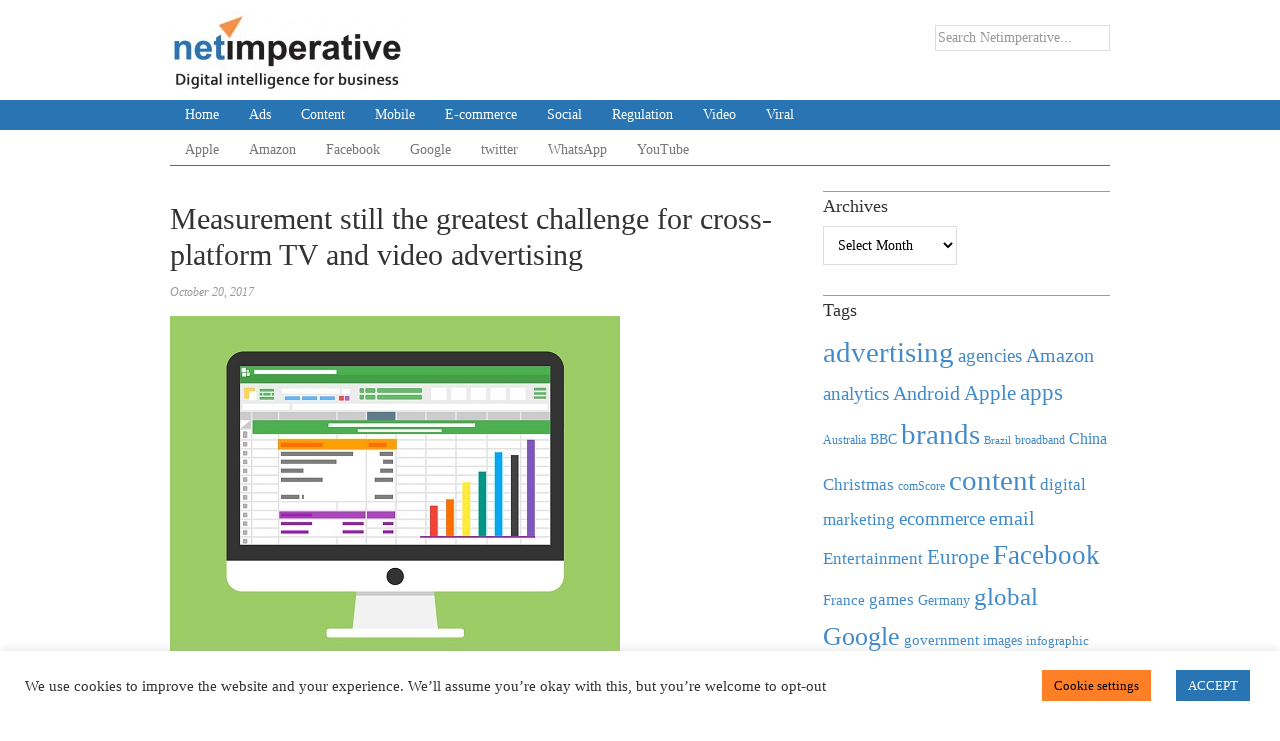

--- FILE ---
content_type: text/html; charset=UTF-8
request_url: https://www.netimperative.com/2017/10/20/measurement-still-greatest-challenge-cross-platform-tv-video-advertising/
body_size: 16298
content:
<!DOCTYPE html>
<html lang="en-US">
<head>
<meta charset="UTF-8">
<link rel="profile" href="https://gmpg.org/xfn/11">
<meta name='robots' content='index, follow, max-image-preview:large, max-snippet:-1, max-video-preview:-1'/>
<meta name="viewport" content="width=device-width"/>
<meta name="generator" content="WordPress 6.2.8"/>

	<!-- This site is optimized with the Yoast SEO Premium plugin v20.9 (Yoast SEO v20.9) - https://yoast.com/wordpress/plugins/seo/ -->
	<title>Measurement still the greatest challenge for cross-platform TV and video advertising - Netimperative</title>
	<link rel="canonical" href="https://www.netimperative.com/2017/10/20/measurement-still-greatest-challenge-cross-platform-tv-video-advertising/"/>
	<meta property="og:locale" content="en_US"/>
	<meta property="og:type" content="article"/>
	<meta property="og:title" content="Measurement still the greatest challenge for cross-platform TV and video advertising"/>
	<meta property="og:description" content="Measurement is still seen as the number one challenge for cross-platform campaigns, and that almost three-quarters of marketers and agencies (70%) believe there will eventually be three or four key third-party measurement providers in the industry, according to new research. The FreeWheel Council for Premium Video report, The State of Unified Video: Today and Tomorrow, ... [Read more...]"/>
	<meta property="og:url" content="https://www.netimperative.com/2017/10/20/measurement-still-greatest-challenge-cross-platform-tv-video-advertising/"/>
	<meta property="og:site_name" content="Netimperative"/>
	<meta property="article:published_time" content="2017-10-20T06:25:11+00:00"/>
	<meta property="og:image" content="https://www.netimperative.com/wp-content/uploads/2016/12/analytics-pic.jpg"/>
	<meta property="og:image:width" content="450"/>
	<meta property="og:image:height" content="343"/>
	<meta property="og:image:type" content="image/jpeg"/>
	<meta name="author" content="Robin Langford"/>
	<meta name="twitter:card" content="summary_large_image"/>
	<meta name="twitter:label1" content="Written by"/>
	<meta name="twitter:data1" content="Robin Langford"/>
	<meta name="twitter:label2" content="Est. reading time"/>
	<meta name="twitter:data2" content="2 minutes"/>
	<script type="application/ld+json" class="yoast-schema-graph">{"@context":"https://schema.org","@graph":[{"@type":"WebPage","@id":"https://www.netimperative.com/2017/10/20/measurement-still-greatest-challenge-cross-platform-tv-video-advertising/","url":"https://www.netimperative.com/2017/10/20/measurement-still-greatest-challenge-cross-platform-tv-video-advertising/","name":"Measurement still the greatest challenge for cross-platform TV and video advertising - Netimperative","isPartOf":{"@id":"https://www.netimperative.com/#website"},"primaryImageOfPage":{"@id":"https://www.netimperative.com/2017/10/20/measurement-still-greatest-challenge-cross-platform-tv-video-advertising/#primaryimage"},"image":{"@id":"https://www.netimperative.com/2017/10/20/measurement-still-greatest-challenge-cross-platform-tv-video-advertising/#primaryimage"},"thumbnailUrl":"https://www.netimperative.com/wp-content/uploads/2016/12/analytics-pic.jpg","datePublished":"2017-10-20T06:25:11+00:00","dateModified":"2017-10-20T06:25:11+00:00","author":{"@id":"https://www.netimperative.com/#/schema/person/6274e58b092415fb40c6de422257f1ed"},"breadcrumb":{"@id":"https://www.netimperative.com/2017/10/20/measurement-still-greatest-challenge-cross-platform-tv-video-advertising/#breadcrumb"},"inLanguage":"en-US","potentialAction":[{"@type":"ReadAction","target":["https://www.netimperative.com/2017/10/20/measurement-still-greatest-challenge-cross-platform-tv-video-advertising/"]}]},{"@type":"ImageObject","inLanguage":"en-US","@id":"https://www.netimperative.com/2017/10/20/measurement-still-greatest-challenge-cross-platform-tv-video-advertising/#primaryimage","url":"https://www.netimperative.com/wp-content/uploads/2016/12/analytics-pic.jpg","contentUrl":"https://www.netimperative.com/wp-content/uploads/2016/12/analytics-pic.jpg","width":450,"height":343},{"@type":"BreadcrumbList","@id":"https://www.netimperative.com/2017/10/20/measurement-still-greatest-challenge-cross-platform-tv-video-advertising/#breadcrumb","itemListElement":[{"@type":"ListItem","position":1,"name":"Home","item":"https://www.netimperative.com/"},{"@type":"ListItem","position":2,"name":"Measurement still the greatest challenge for cross-platform TV and video advertising"}]},{"@type":"WebSite","@id":"https://www.netimperative.com/#website","url":"https://www.netimperative.com/","name":"Netimperative","description":"","potentialAction":[{"@type":"SearchAction","target":{"@type":"EntryPoint","urlTemplate":"https://www.netimperative.com/?s={search_term_string}"},"query-input":"required name=search_term_string"}],"inLanguage":"en-US"},{"@type":"Person","@id":"https://www.netimperative.com/#/schema/person/6274e58b092415fb40c6de422257f1ed","name":"Robin Langford","image":{"@type":"ImageObject","inLanguage":"en-US","@id":"https://www.netimperative.com/#/schema/person/image/","url":"https://secure.gravatar.com/avatar/c5331590cfa1cc546a1fddb172918cf4?s=96&d=mm&r=g","contentUrl":"https://secure.gravatar.com/avatar/c5331590cfa1cc546a1fddb172918cf4?s=96&d=mm&r=g","caption":"Robin Langford"},"url":"https://www.netimperative.com/author/robin/"}]}</script>
	<!-- / Yoast SEO Premium plugin. -->


<link rel='dns-prefetch' href='//www.googletagmanager.com'/>
<link rel="alternate" type="application/rss+xml" title="Netimperative &raquo; Feed" href="https://www.netimperative.com/feed/"/>
<link rel="alternate" type="application/rss+xml" title="Netimperative &raquo; Comments Feed" href="https://www.netimperative.com/comments/feed/"/>
<link rel="pingback" href="https://www.netimperative.com/xmlrpc.php"/>
<script type="text/javascript">window._wpemojiSettings={"baseUrl":"https:\/\/s.w.org\/images\/core\/emoji\/14.0.0\/72x72\/","ext":".png","svgUrl":"https:\/\/s.w.org\/images\/core\/emoji\/14.0.0\/svg\/","svgExt":".svg","source":{"concatemoji":"https:\/\/www.netimperative.com\/wp-includes\/js\/wp-emoji-release.min.js?ver=6.2.8"}};!function(e,a,t){var n,r,o,i=a.createElement("canvas"),p=i.getContext&&i.getContext("2d");function s(e,t){p.clearRect(0,0,i.width,i.height),p.fillText(e,0,0);e=i.toDataURL();return p.clearRect(0,0,i.width,i.height),p.fillText(t,0,0),e===i.toDataURL()}function c(e){var t=a.createElement("script");t.src=e,t.defer=t.type="text/javascript",a.getElementsByTagName("head")[0].appendChild(t)}for(o=Array("flag","emoji"),t.supports={everything:!0,everythingExceptFlag:!0},r=0;r<o.length;r++)t.supports[o[r]]=function(e){if(p&&p.fillText)switch(p.textBaseline="top",p.font="600 32px Arial",e){case"flag":return s("\ud83c\udff3\ufe0f\u200d\u26a7\ufe0f","\ud83c\udff3\ufe0f\u200b\u26a7\ufe0f")?!1:!s("\ud83c\uddfa\ud83c\uddf3","\ud83c\uddfa\u200b\ud83c\uddf3")&&!s("\ud83c\udff4\udb40\udc67\udb40\udc62\udb40\udc65\udb40\udc6e\udb40\udc67\udb40\udc7f","\ud83c\udff4\u200b\udb40\udc67\u200b\udb40\udc62\u200b\udb40\udc65\u200b\udb40\udc6e\u200b\udb40\udc67\u200b\udb40\udc7f");case"emoji":return!s("\ud83e\udef1\ud83c\udffb\u200d\ud83e\udef2\ud83c\udfff","\ud83e\udef1\ud83c\udffb\u200b\ud83e\udef2\ud83c\udfff")}return!1}(o[r]),t.supports.everything=t.supports.everything&&t.supports[o[r]],"flag"!==o[r]&&(t.supports.everythingExceptFlag=t.supports.everythingExceptFlag&&t.supports[o[r]]);t.supports.everythingExceptFlag=t.supports.everythingExceptFlag&&!t.supports.flag,t.DOMReady=!1,t.readyCallback=function(){t.DOMReady=!0},t.supports.everything||(n=function(){t.readyCallback()},a.addEventListener?(a.addEventListener("DOMContentLoaded",n,!1),e.addEventListener("load",n,!1)):(e.attachEvent("onload",n),a.attachEvent("onreadystatechange",function(){"complete"===a.readyState&&t.readyCallback()})),(e=t.source||{}).concatemoji?c(e.concatemoji):e.wpemoji&&e.twemoji&&(c(e.twemoji),c(e.wpemoji)))}(window,document,window._wpemojiSettings);</script>
<style type="text/css">img.wp-smiley,img.emoji{display:inline!important;border:none!important;box-shadow:none!important;height:1em!important;width:1em!important;margin:0 .07em!important;vertical-align:-.1em!important;background:none!important;padding:0!important}</style>
	<link rel='stylesheet' id='magazine-bootstrap-css' href='https://www.netimperative.com/wp-content/themes/magazine/css/bootstrap.css?ver=6.2.8' type='text/css' media='all'/>
<link rel='stylesheet' id='wp-block-library-css' href='https://www.netimperative.com/wp-includes/css/dist/block-library/style.min.css?ver=6.2.8' type='text/css' media='all'/>
<link rel='stylesheet' id='classic-theme-styles-css' href='https://www.netimperative.com/wp-includes/css/classic-themes.min.css?ver=6.2.8' type='text/css' media='all'/>
<style id='global-styles-inline-css' type='text/css'>body{--wp--preset--color--black:#000;--wp--preset--color--cyan-bluish-gray:#abb8c3;--wp--preset--color--white:#fff;--wp--preset--color--pale-pink:#f78da7;--wp--preset--color--vivid-red:#cf2e2e;--wp--preset--color--luminous-vivid-orange:#ff6900;--wp--preset--color--luminous-vivid-amber:#fcb900;--wp--preset--color--light-green-cyan:#7bdcb5;--wp--preset--color--vivid-green-cyan:#00d084;--wp--preset--color--pale-cyan-blue:#8ed1fc;--wp--preset--color--vivid-cyan-blue:#0693e3;--wp--preset--color--vivid-purple:#9b51e0;--wp--preset--gradient--vivid-cyan-blue-to-vivid-purple:linear-gradient(135deg,rgba(6,147,227,1) 0%,#9b51e0 100%);--wp--preset--gradient--light-green-cyan-to-vivid-green-cyan:linear-gradient(135deg,#7adcb4 0%,#00d082 100%);--wp--preset--gradient--luminous-vivid-amber-to-luminous-vivid-orange:linear-gradient(135deg,rgba(252,185,0,1) 0%,rgba(255,105,0,1) 100%);--wp--preset--gradient--luminous-vivid-orange-to-vivid-red:linear-gradient(135deg,rgba(255,105,0,1) 0%,#cf2e2e 100%);--wp--preset--gradient--very-light-gray-to-cyan-bluish-gray:linear-gradient(135deg,#eee 0%,#a9b8c3 100%);--wp--preset--gradient--cool-to-warm-spectrum:linear-gradient(135deg,#4aeadc 0%,#9778d1 20%,#cf2aba 40%,#ee2c82 60%,#fb6962 80%,#fef84c 100%);--wp--preset--gradient--blush-light-purple:linear-gradient(135deg,#ffceec 0%,#9896f0 100%);--wp--preset--gradient--blush-bordeaux:linear-gradient(135deg,#fecda5 0%,#fe2d2d 50%,#6b003e 100%);--wp--preset--gradient--luminous-dusk:linear-gradient(135deg,#ffcb70 0%,#c751c0 50%,#4158d0 100%);--wp--preset--gradient--pale-ocean:linear-gradient(135deg,#fff5cb 0%,#b6e3d4 50%,#33a7b5 100%);--wp--preset--gradient--electric-grass:linear-gradient(135deg,#caf880 0%,#71ce7e 100%);--wp--preset--gradient--midnight:linear-gradient(135deg,#020381 0%,#2874fc 100%);--wp--preset--duotone--dark-grayscale:url(#wp-duotone-dark-grayscale);--wp--preset--duotone--grayscale:url(#wp-duotone-grayscale);--wp--preset--duotone--purple-yellow:url(#wp-duotone-purple-yellow);--wp--preset--duotone--blue-red:url(#wp-duotone-blue-red);--wp--preset--duotone--midnight:url(#wp-duotone-midnight);--wp--preset--duotone--magenta-yellow:url(#wp-duotone-magenta-yellow);--wp--preset--duotone--purple-green:url(#wp-duotone-purple-green);--wp--preset--duotone--blue-orange:url(#wp-duotone-blue-orange);--wp--preset--font-size--small:13px;--wp--preset--font-size--medium:20px;--wp--preset--font-size--large:36px;--wp--preset--font-size--x-large:42px;--wp--preset--spacing--20:.44rem;--wp--preset--spacing--30:.67rem;--wp--preset--spacing--40:1rem;--wp--preset--spacing--50:1.5rem;--wp--preset--spacing--60:2.25rem;--wp--preset--spacing--70:3.38rem;--wp--preset--spacing--80:5.06rem;--wp--preset--shadow--natural:6px 6px 9px rgba(0,0,0,.2);--wp--preset--shadow--deep:12px 12px 50px rgba(0,0,0,.4);--wp--preset--shadow--sharp:6px 6px 0 rgba(0,0,0,.2);--wp--preset--shadow--outlined:6px 6px 0 -3px rgba(255,255,255,1) , 6px 6px rgba(0,0,0,1);--wp--preset--shadow--crisp:6px 6px 0 rgba(0,0,0,1)}:where(.is-layout-flex){gap:.5em}body .is-layout-flow>.alignleft{float:left;margin-inline-start:0;margin-inline-end:2em}body .is-layout-flow>.alignright{float:right;margin-inline-start:2em;margin-inline-end:0}body .is-layout-flow>.aligncenter{margin-left:auto!important;margin-right:auto!important}body .is-layout-constrained>.alignleft{float:left;margin-inline-start:0;margin-inline-end:2em}body .is-layout-constrained>.alignright{float:right;margin-inline-start:2em;margin-inline-end:0}body .is-layout-constrained>.aligncenter{margin-left:auto!important;margin-right:auto!important}body .is-layout-constrained > :where(:not(.alignleft):not(.alignright):not(.alignfull)){max-width:var(--wp--style--global--content-size);margin-left:auto!important;margin-right:auto!important}body .is-layout-constrained>.alignwide{max-width:var(--wp--style--global--wide-size)}body .is-layout-flex{display:flex}body .is-layout-flex{flex-wrap:wrap;align-items:center}body .is-layout-flex>*{margin:0}:where(.wp-block-columns.is-layout-flex){gap:2em}.has-black-color{color:var(--wp--preset--color--black)!important}.has-cyan-bluish-gray-color{color:var(--wp--preset--color--cyan-bluish-gray)!important}.has-white-color{color:var(--wp--preset--color--white)!important}.has-pale-pink-color{color:var(--wp--preset--color--pale-pink)!important}.has-vivid-red-color{color:var(--wp--preset--color--vivid-red)!important}.has-luminous-vivid-orange-color{color:var(--wp--preset--color--luminous-vivid-orange)!important}.has-luminous-vivid-amber-color{color:var(--wp--preset--color--luminous-vivid-amber)!important}.has-light-green-cyan-color{color:var(--wp--preset--color--light-green-cyan)!important}.has-vivid-green-cyan-color{color:var(--wp--preset--color--vivid-green-cyan)!important}.has-pale-cyan-blue-color{color:var(--wp--preset--color--pale-cyan-blue)!important}.has-vivid-cyan-blue-color{color:var(--wp--preset--color--vivid-cyan-blue)!important}.has-vivid-purple-color{color:var(--wp--preset--color--vivid-purple)!important}.has-black-background-color{background-color:var(--wp--preset--color--black)!important}.has-cyan-bluish-gray-background-color{background-color:var(--wp--preset--color--cyan-bluish-gray)!important}.has-white-background-color{background-color:var(--wp--preset--color--white)!important}.has-pale-pink-background-color{background-color:var(--wp--preset--color--pale-pink)!important}.has-vivid-red-background-color{background-color:var(--wp--preset--color--vivid-red)!important}.has-luminous-vivid-orange-background-color{background-color:var(--wp--preset--color--luminous-vivid-orange)!important}.has-luminous-vivid-amber-background-color{background-color:var(--wp--preset--color--luminous-vivid-amber)!important}.has-light-green-cyan-background-color{background-color:var(--wp--preset--color--light-green-cyan)!important}.has-vivid-green-cyan-background-color{background-color:var(--wp--preset--color--vivid-green-cyan)!important}.has-pale-cyan-blue-background-color{background-color:var(--wp--preset--color--pale-cyan-blue)!important}.has-vivid-cyan-blue-background-color{background-color:var(--wp--preset--color--vivid-cyan-blue)!important}.has-vivid-purple-background-color{background-color:var(--wp--preset--color--vivid-purple)!important}.has-black-border-color{border-color:var(--wp--preset--color--black)!important}.has-cyan-bluish-gray-border-color{border-color:var(--wp--preset--color--cyan-bluish-gray)!important}.has-white-border-color{border-color:var(--wp--preset--color--white)!important}.has-pale-pink-border-color{border-color:var(--wp--preset--color--pale-pink)!important}.has-vivid-red-border-color{border-color:var(--wp--preset--color--vivid-red)!important}.has-luminous-vivid-orange-border-color{border-color:var(--wp--preset--color--luminous-vivid-orange)!important}.has-luminous-vivid-amber-border-color{border-color:var(--wp--preset--color--luminous-vivid-amber)!important}.has-light-green-cyan-border-color{border-color:var(--wp--preset--color--light-green-cyan)!important}.has-vivid-green-cyan-border-color{border-color:var(--wp--preset--color--vivid-green-cyan)!important}.has-pale-cyan-blue-border-color{border-color:var(--wp--preset--color--pale-cyan-blue)!important}.has-vivid-cyan-blue-border-color{border-color:var(--wp--preset--color--vivid-cyan-blue)!important}.has-vivid-purple-border-color{border-color:var(--wp--preset--color--vivid-purple)!important}.has-vivid-cyan-blue-to-vivid-purple-gradient-background{background:var(--wp--preset--gradient--vivid-cyan-blue-to-vivid-purple)!important}.has-light-green-cyan-to-vivid-green-cyan-gradient-background{background:var(--wp--preset--gradient--light-green-cyan-to-vivid-green-cyan)!important}.has-luminous-vivid-amber-to-luminous-vivid-orange-gradient-background{background:var(--wp--preset--gradient--luminous-vivid-amber-to-luminous-vivid-orange)!important}.has-luminous-vivid-orange-to-vivid-red-gradient-background{background:var(--wp--preset--gradient--luminous-vivid-orange-to-vivid-red)!important}.has-very-light-gray-to-cyan-bluish-gray-gradient-background{background:var(--wp--preset--gradient--very-light-gray-to-cyan-bluish-gray)!important}.has-cool-to-warm-spectrum-gradient-background{background:var(--wp--preset--gradient--cool-to-warm-spectrum)!important}.has-blush-light-purple-gradient-background{background:var(--wp--preset--gradient--blush-light-purple)!important}.has-blush-bordeaux-gradient-background{background:var(--wp--preset--gradient--blush-bordeaux)!important}.has-luminous-dusk-gradient-background{background:var(--wp--preset--gradient--luminous-dusk)!important}.has-pale-ocean-gradient-background{background:var(--wp--preset--gradient--pale-ocean)!important}.has-electric-grass-gradient-background{background:var(--wp--preset--gradient--electric-grass)!important}.has-midnight-gradient-background{background:var(--wp--preset--gradient--midnight)!important}.has-small-font-size{font-size:var(--wp--preset--font-size--small)!important}.has-medium-font-size{font-size:var(--wp--preset--font-size--medium)!important}.has-large-font-size{font-size:var(--wp--preset--font-size--large)!important}.has-x-large-font-size{font-size:var(--wp--preset--font-size--x-large)!important}.wp-block-navigation a:where(:not(.wp-element-button)){color:inherit}:where(.wp-block-columns.is-layout-flex){gap:2em}.wp-block-pullquote{font-size:1.5em;line-height:1.6}</style>
<link rel='stylesheet' id='cookie-law-info-css' href='https://www.netimperative.com/wp-content/plugins/cookie-law-info/legacy/public/css/cookie-law-info-public.css?ver=3.0.9' type='text/css' media='all'/>
<link rel='stylesheet' id='cookie-law-info-gdpr-css' href='https://www.netimperative.com/wp-content/plugins/cookie-law-info/legacy/public/css/cookie-law-info-gdpr.css?ver=3.0.9' type='text/css' media='all'/>
<link rel='stylesheet' id='omega-style-css' href='https://www.netimperative.com/wp-content/themes/magazine/style.css?ver=6.2.8' type='text/css' media='all'/>
<script type='text/javascript' src='https://www.netimperative.com/wp-includes/js/jquery/jquery.min.js?ver=3.6.4' id='jquery-core-js'></script>
<script type='text/javascript' src='https://www.netimperative.com/wp-includes/js/jquery/jquery-migrate.min.js?ver=3.4.0' id='jquery-migrate-js'></script>
<script type='text/javascript' src='https://www.netimperative.com/wp-content/themes/magazine/js/bootstrap.js?ver=6.2.8' id='magazine-bootstrap-js'></script>
<script type='text/javascript' src='https://www.netimperative.com/wp-content/themes/magazine/js/init.js?ver=6.2.8' id='magazine-init-js'></script>
<script type='text/javascript' id='cookie-law-info-js-extra'>//<![CDATA[
var Cli_Data={"nn_cookie_ids":[],"cookielist":[],"non_necessary_cookies":[],"ccpaEnabled":"","ccpaRegionBased":"","ccpaBarEnabled":"","strictlyEnabled":["necessary","obligatoire"],"ccpaType":"gdpr","js_blocking":"1","custom_integration":"","triggerDomRefresh":"","secure_cookies":""};var cli_cookiebar_settings={"animate_speed_hide":"500","animate_speed_show":"500","background":"#FFF","border":"#b1a6a6c2","border_on":"","button_1_button_colour":"#2975b3","button_1_button_hover":"#215e8f","button_1_link_colour":"#fff","button_1_as_button":"1","button_1_new_win":"","button_2_button_colour":"#333","button_2_button_hover":"#292929","button_2_link_colour":"#444","button_2_as_button":"","button_2_hidebar":"","button_3_button_colour":"#3566bb","button_3_button_hover":"#2a5296","button_3_link_colour":"#fff","button_3_as_button":"1","button_3_new_win":"","button_4_button_colour":"#ff7f27","button_4_button_hover":"#cc661f","button_4_link_colour":"#000000","button_4_as_button":"1","button_7_button_colour":"#61a229","button_7_button_hover":"#4e8221","button_7_link_colour":"#fff","button_7_as_button":"1","button_7_new_win":"","font_family":"inherit","header_fix":"","notify_animate_hide":"1","notify_animate_show":"","notify_div_id":"#cookie-law-info-bar","notify_position_horizontal":"right","notify_position_vertical":"bottom","scroll_close":"1","scroll_close_reload":"","accept_close_reload":"","reject_close_reload":"","showagain_tab":"1","showagain_background":"#fff","showagain_border":"#000","showagain_div_id":"#cookie-law-info-again","showagain_x_position":"100px","text":"#333333","show_once_yn":"1","show_once":"10000","logging_on":"","as_popup":"","popup_overlay":"1","bar_heading_text":"","cookie_bar_as":"banner","popup_showagain_position":"bottom-right","widget_position":"left"};var log_object={"ajax_url":"https:\/\/www.netimperative.com\/wp-admin\/admin-ajax.php"};
//]]></script>
<script type='text/javascript' src='https://www.netimperative.com/wp-content/plugins/cookie-law-info/legacy/public/js/cookie-law-info-public.js?ver=3.0.9' id='cookie-law-info-js'></script>

<!-- Google Analytics snippet added by Site Kit -->
<script type='text/javascript' src='https://www.googletagmanager.com/gtag/js?id=UA-6534758-1' id='google_gtagjs-js' async></script>
<script type='text/javascript' id='google_gtagjs-js-after'>window.dataLayer=window.dataLayer||[];function gtag(){dataLayer.push(arguments);}gtag('set','linker',{"domains":["www.netimperative.com"]});gtag("js",new Date());gtag("set","developer_id.dZTNiMT",true);gtag("config","UA-6534758-1",{"anonymize_ip":true});gtag("config","G-1W8JXSLTKM");</script>

<!-- End Google Analytics snippet added by Site Kit -->
<link rel="https://api.w.org/" href="https://www.netimperative.com/wp-json/"/><link rel="alternate" type="application/json" href="https://www.netimperative.com/wp-json/wp/v2/posts/22860"/><link rel="EditURI" type="application/rsd+xml" title="RSD" href="https://www.netimperative.com/xmlrpc.php?rsd"/>
<link rel="wlwmanifest" type="application/wlwmanifest+xml" href="https://www.netimperative.com/wp-includes/wlwmanifest.xml"/>
<link rel='shortlink' href='https://www.netimperative.com/?p=22860'/>
<link rel="alternate" type="application/json+oembed" href="https://www.netimperative.com/wp-json/oembed/1.0/embed?url=https%3A%2F%2Fwww.netimperative.com%2F2017%2F10%2F20%2Fmeasurement-still-greatest-challenge-cross-platform-tv-video-advertising%2F"/>
<link rel="alternate" type="text/xml+oembed" href="https://www.netimperative.com/wp-json/oembed/1.0/embed?url=https%3A%2F%2Fwww.netimperative.com%2F2017%2F10%2F20%2Fmeasurement-still-greatest-challenge-cross-platform-tv-video-advertising%2F&#038;format=xml"/>
<meta name="generator" content="Site Kit by Google 1.102.0"/>	<!--[if lt IE 9]>
	<script src="https://www.netimperative.com/wp-content/themes/omega/js/html5.js" type="text/javascript"></script>
	<![endif]-->

<style type="text/css" id="custom-css">body {
padding-top:5px;
}
h1, h2, h3, h4, h5, h6,
input, select, textarea {
font-family:Georgia,"Times New Roman",Times,serif;
}

button,
input[type="button"],
input[type="reset"],
input[type="submit"] {
	background: #428BCA;
	padding: 5px 30px;
}

body {
font-family: Georgia,"Times New Roman",Times,serif;
}

.site-inner {	
	clear: both;
	padding-top: 10px;
}

.search-form input[type="search"] {
	height:26px !important;
	padding:2px;
}

.archive-title {
	color: #2975B3;
}

.entry-content {
	padding-top:20px;
}
.entry-content p:first-of-type{
	font-weight:bold;
}

.entry-content-home {
	word-wrap: break-word;
}


.home .entry-content-home img {
	margin-bottom: 10px;
}

.entry-content-home img.wp-post-image {
	margin-bottom: 15px;
}

.entry-content-home img.medium,
.entry-content-home img.thumbnail {
	float: left;
	margin: 3px 24px 24px 0px;
}

.entry-content-home .attachment a,
.entry-content-home .gallery a {
	border: none;
}

.entry-content-home .wp-caption p {
	margin-bottom: 0;
}
.entry-content h2 {
	font-size:1.6rem;
}

.navbar-default .navbar-nav>li>a:hover, .navbar-default .navbar-nav>li>a:focus {
    color: #ffffff;
    background-color: #ff7f27;
	border-color-bottom: #ff7f27;
}

.navbar-default .navbar-nav>.active>a, .navbar-default .navbar-nav>.active>a:hover, .navbar-default .navbar-nav>.active>a:focus {
    color: #ffffff;
    background-color: #ff7f27;
	border-color: #ff7f27;
}

.navbar-default .navbar-nav>.disabled>a, .navbar-default .navbar-nav>.disabled>a:hover, .navbar-default .navbar-nav>.disabled>a:focus {
    color: #cccccc;
    background-color: #ff7f27;
	border-color-bottom: #ff7f27;
}
.navbar-inverse .navbar-nav>.active>a, .navbar-inverse .navbar-nav>.active>a:hover, .navbar-inverse .navbar-nav>.active>a:focus {
    color: #ffffff;
    background-color: #ff7f27;
	border-color-bottom: #ff7f27;
}

widget-title {
	padding-top: 10px;
}
h4.widget-title {
	border-top: 1px solid #E5E5E5;
	font-size: 18px;
}
.footer-widgets li {
	display: inline;
	float:right;
	margin-bottom: 6px;
	padding: 0 10px;
	word-wrap: break-word;
}

.carousel-caption {
	background:rgba(25%, 55%, 79%, 0.5) url('images/trans.png') 0 0;
color: #ff7f27;
	text-shadow: none
}

.carousel-caption a {
	text-shadow: none;
	text-decoration: none;
}
.carousel-caption h4 {
	font-size:18px;
}

.carousel {
    position: relative;
}

.carousel-inner {
    position: relative;
    overflow: hidden;
    width: 100%;
}
.carousel-inner>.item {
    display: none;
    position: relative;
    -webkit-transition: 0.3s ease-in-out left;
    transition: 0.3s ease-in-out left;
}
.carousel-inner>.item>img, .carousel-inner>.item>a>img {
    display: block;
    max-width: 100%;
    height: auto;
    line-height: 1;
}

.carousel-inner>.active, .carousel-inner>.next, .carousel-inner>.prev {
    display: block;
}

.carousel-inner>.active {
    left: 0;
}

.carousel-inner>.next, .carousel-inner>.prev {
    position: absolute;
    top: 0;
    width: 100%;
}

.carousel-inner>.next {
    left: 100%;
}

.carousel-inner>.prev {
    left: -100%;
}

.carousel-inner>.next.left, .carousel-inner>.prev.right {
    left: 0;
}

.carousel-inner>.active.left {
    left: -100%;
}

.carousel-inner>.active.right {
    left: 100%;
}

.carousel-control {
    position: absolute;
    top: 0;
    left: 0;
    bottom: 0;
    width: 15%;
    opacity: 0.5;
    filter: alpha(opacity=50);
    font-size: 20px;
    color: #ffffff;
    text-align: center;
    text-shadow: 0 1px 2px rgba(0,  0,  0,  0.6);
}
.carousel-control.left {
    background-image: -webkit-gradient(linear,  0% top,  100% top,  from(rgba(0,  0,  0,  0.5)),  to(rgba(0,  0,  0,  0.0001)));
    background-image: -webkit-linear-gradient(left,  color-stop(rgba(0,  0,  0,  0.5) 0%),  color-stop(rgba(0,  0,  0,  0.0001) 100%));
    background-image: -moz-linear-gradient(left,  rgba(0,  0,  0,  0.5) 0%,  rgba(0,  0,  0,  0.0001) 100%);
    background-image: url('linear-gradient(to%20right,%20rgba(0,%200,%200,%200.5');
    background-repeat: repeat-x;
    filter: progid:DXImageTransform.Microsoft.gradient(startColorstr='#80000000',  endColorstr='#00000000',  GradientType=1)
}

.carousel-control.right {
    left: auto;
    right: 0;
    background-image: -webkit-gradient(linear,  0% top,  100% top,  from(rgba(0,  0,  0,  0.0001)),  to(rgba(0,  0,  0,  0.5)));
    background-image: -webkit-linear-gradient(left,  color-stop(rgba(0,  0,  0,  0.0001) 0%),  color-stop(rgba(0,  0,  0,  0.5) 100%));
    background-image: -moz-linear-gradient(left,  rgba(0,  0,  0,  0.0001) 0%,  rgba(0,  0,  0,  0.5) 100%);
    background-image: url('linear-gradient(to%20right,%20rgba(0,%200,%200,%200.0001');
    background-repeat: repeat-x;
    filter: progid:DXImageTransform.Microsoft.gradient(startColorstr='#00000000',  endColorstr='#80000000',  GradientType=1)
}

.carousel-control:hover, .carousel-control:focus {
    color: #ffffff;
    text-decoration: none;
    opacity: 0.9;
    filter: alpha(opacity=90);
}

.carousel-control .icon-prev, .carousel-control .icon-next, .carousel-control .glyphicon-chevron-left, .carousel-control .glyphicon-chevron-right {
    position: absolute;
    top: 50%;
    left: 50%;
    z-index: 5;
    display: inline-block;
}

.carousel-control .icon-prev, .carousel-control .icon-next {
    width: 30px;
    height: 30px;
    margin-top: -50px;
    margin-left: -10px;
    color:#428bca;
	font-family: sans-serif;
font-size:75px;
	
}

.carousel-control .icon-prev:before {
    content: '\2039';
}

.carousel-control .icon-next:before {
    content: '\203a';
}

.carousel-indicators {
    position: absolute;
    bottom: 10px;
    left: 50%;
    z-index: 15;
    width: 60%;
    margin-left: -30%;
    padding-left: 0;
    list-style: none;
    text-align: center;
}
.carousel-indicators li {
    display: inline-block;
    width: 10px;
    height: 10px;
    margin: 1px;
    text-indent: -999px;
    border: 1px solid #ffffff;
    border-radius: 10px;
    cursor: pointer;
}

.carousel-indicators .active {
    margin: 0;
    width: 12px;
    height: 12px;
    background-color: #ffffff;
}

.carousel-caption {
    position: absolute;
    left: 0;
    right: 0;
    bottom: 0px;
    z-index: 10;
    padding-top: 20px;
    padding-bottom: 20px;
    color: #ffffff;
    text-align: center;
    text-shadow: 0 1px 2px rgba(0,  0,  0,  0.6);
}
p.intro {
font-size:16px;
}

@media (max-width:767px){
	.navbar .navbar-brand {
	    display: none;
}
	li.menu-item {
	      padding-bottom: 10px;
	}

	.title-area {
		display: blocknavbar;
	}

	.navbar-collapse {
	    padding-left: 25px;
	}

	p.copyright,
	p.credit {
		float: none;
		text-align: center;
	}

	.mymasonry .grid {
		width: 100%;
		float: none;
	}
	.nav-secondary {
	display: none !important;
	}
	img.site-title {
	display:none;
	}
	}


.breadcrumb-trail {
		color: #999;
		font-size: 11px;
}
li.newsletter-signup {	
	display: inline-block;
	padding: 0 30px;
}

@media(min-width:991px) {.header-link ul, .header-link li {
	display: inline-block;
	padding: 0 5px;
	color: #bababa;
}
}
@media(max-width:990px) {.header-link ul, .header-link li {
	display: none;
	
}
}





@media screen and (min-width:768px) {
    .carousel-control .icon-prev, .carousel-control .icon-next {
    width: 30px;
    height: 30px;
    margin-top: -15px;
    margin-left: -15px;
    font-size: 60px;
	color: #ff7f27;
}
}
.site-header {
   padding-top: 0px; 
     margin-top: 0px;
}
.navbar-inverse {
    background-color: #2975B3;
    border:0px;
}
.navbar {
    position: relative;
    z-index: 1000;
    min-height: 20px;
    margin-bottom: 5px;    
}
.navbar-nav>li>a {
    padding-top: 0px;
    padding-bottom: 0px;
    line-height: .75;
}

.navbar-inverse .navbar-nav>li>a {
    color: #fff;
}
.nav>li>a {
    position: relative;
    display: block;
    padding: 10px 15px;
}
.navbar-inverse .navbar-nav>li>a:hover, .navbar-inverse .navbar-nav>li>a:focus {
    color: #fff;
    background-color: #ff7f27;
}
.navbar-default {
border-top:none;
border-bottom:solid #2975b3 1px;
}
h4.widget-title {
border-top:solid #ff7f27 1px;
padding-top:5px
}
.entry-footer .entry-meta {
border-top:none;
border-bottom:solid #ff7f27 1px;
}

.entry-content p:first-of-type {
    font-weight: normal;
}
.entry-content[itemprop="articleBody"] p:first-of-type {
    font-weight: bold;
}
p.credit {
display:none;
}
.footer-insert {
content:'© 1999 - 2020 Netimperative & Digital Strategy Consulting Limited';
}
/* To hide duplicated summary images on category pages*/
.entry-summary img {
display:none !important;
}</style>
<meta name="generator" content="Powered by WPBakery Page Builder - drag and drop page builder for WordPress."/>
<!--[if lte IE 9]><link rel="stylesheet" type="text/css" href="https://www.netimperative.com/wp-content/plugins/js_composer/assets/css/vc_lte_ie9.min.css" media="screen"><![endif]--><link rel="amphtml" href="https://www.netimperative.com/2017/10/20/measurement-still-greatest-challenge-cross-platform-tv-video-advertising/amp/"><link rel="icon" href="https://www.netimperative.com/wp-content/uploads/2017/11/test-favicon.png" sizes="32x32"/>
<link rel="icon" href="https://www.netimperative.com/wp-content/uploads/2017/11/test-favicon.png" sizes="192x192"/>
<link rel="apple-touch-icon" href="https://www.netimperative.com/wp-content/uploads/2017/11/test-favicon.png"/>
<meta name="msapplication-TileImage" content="https://www.netimperative.com/wp-content/uploads/2017/11/test-favicon.png"/>
<noscript><style type="text/css">.wpb_animate_when_almost_visible{opacity:1}</style></noscript></head>
<body data-rsssl=1 class="wordpress ltr child-theme y2026 m01 d20 h04 tuesday logged-out singular singular-post singular-post-22860 group-blog wpb-js-composer js-comp-ver-5.7 vc_responsive" dir="ltr" itemscope="itemscope" itemtype="http://schema.org/WebPage">
<div class="site-container">
	<header id="header" class="site-header" role="banner" itemscope="itemscope" itemtype="http://schema.org/WPHeader"><div class="container"><div class="row"><div class="title-area col-xs-12 col-md-4"><div itemscope itemtype="http://schema.org/Organization" class="site-title"><a itemprop="url" href="https://www.netimperative.com" title="Netimperative" rel="home"><img itemprop="logo" alt="Netimperative" src="https://www.netimperative.com/wp-content/uploads/2015/01/Netimperative-Logo-with_strapline-e1420727994770.jpg"/></a></div></div>	

	<aside class="col-xs-12 col-md-8 header-right widget-area sidebar">
		
		<section id="custom_html-2" class="widget_text widget widget-1 even widget-first widget_custom_html"><div class="widget_text widget-wrap"><div class="textwidget custom-html-widget"><div class="widget-wrap"><h5 class="widget-title"></h5><form role="search" method="get" class="search-form" action="https://www.netimperative.com/">
	
	<input type="search" class="search-field" placeholder="Search Netimperative..." value="" name="s" title="Search for:">
	
	<input type="submit" class="search-submit" value="Search">
</form>
</div></div></div></section>
  	</aside><!-- .sidebar -->


	</div><!-- .row --></div><!-- .container --></header><!-- .site-header --><nav class="navbar navbar-inverse" role="navigation">
  <div class="container">
    <!-- Brand and toggle get grouped for better mobile display KM PHP and button tags have been reversed to deliver improved layout in mobile format -->
    <div class="navbar-header"><a class="navbar-brand" href="https://www.netimperative.com" title="Netimperative"><span>Netimperative</span></a>      <button type="button" class="navbar-toggle" data-toggle="collapse" data-target=".navbar-ex1-collapse">
        <span class="sr-only">Toggle navigation</span>
        <span class="icon-bar"></span>
        <span class="icon-bar"></span>
        <span class="icon-bar"></span>
      </button>
      
									  
																																													 
		
    </div>

    <!-- Collect the nav links, forms, and other content for toggling -->
    <div class="collapse navbar-collapse navbar-ex1-collapse"><ul id="menu-ni-menu-2" class="nav navbar-nav"><li id="menu-item-31768" class="menu-item menu-item-type-custom menu-item-object-custom first menu-item-31768"><a title="Home" href="/">Home</a></li>
<li id="menu-item-31711" class="menu-item menu-item-type-taxonomy menu-item-object-category current-post-ancestor current-menu-parent current-post-parent menu-item-31711"><a title="Ads" href="https://www.netimperative.com/category/online-advertising/">Ads</a></li>
<li id="menu-item-31712" class="menu-item menu-item-type-taxonomy menu-item-object-category menu-item-31712"><a title="Content" href="https://www.netimperative.com/category/content-marketing/">Content</a></li>
<li id="menu-item-31713" class="menu-item menu-item-type-taxonomy menu-item-object-category menu-item-31713"><a title="Mobile" href="https://www.netimperative.com/category/mobile-marketing/">Mobile</a></li>
<li id="menu-item-31714" class="menu-item menu-item-type-taxonomy menu-item-object-category menu-item-31714"><a title="E-commerce" href="https://www.netimperative.com/category/e-commerce/">E-commerce</a></li>
<li id="menu-item-31715" class="menu-item menu-item-type-taxonomy menu-item-object-category menu-item-31715"><a title="Social" href="https://www.netimperative.com/category/social-media-marketing/">Social</a></li>
<li id="menu-item-31716" class="menu-item menu-item-type-taxonomy menu-item-object-category menu-item-31716"><a title="Regulation" href="https://www.netimperative.com/category/digital-marketing-regulation/">Regulation</a></li>
<li id="menu-item-31717" class="menu-item menu-item-type-taxonomy menu-item-object-category current-post-ancestor current-menu-parent current-post-parent menu-item-31717"><a title="Video" href="https://www.netimperative.com/category/online-video/">Video</a></li>
<li id="menu-item-31718" class="menu-item menu-item-type-taxonomy menu-item-object-category last menu-item-31718"><a title="Viral" href="https://www.netimperative.com/category/viral-marketing/">Viral</a></li>
</ul></div>  </div><!-- /.container -->
</nav>
	
<div class="container">
	<nav class="navbar navbar-default nav-secondary" role="navigation" itemscope="itemscope" itemtype="http://schema.org/SiteNavigationElement">
	
    <!-- Brand and toggle get grouped for better mobile display -->
    <div class="navbar-header">
      <button type="button" class="navbar-toggle" data-toggle="collapse" data-target=".menu-secondary">
        <span class="sr-only">Toggle navigation</span>
        <span class="icon-bar"></span>
        <span class="icon-bar"></span>
        <span class="icon-bar"></span>
      </button>
      <a class="navbar-brand" href="#">Menu</a>
    </div>

	<!-- Collect the nav links, forms, and other content for toggling -->
	<div class="collapse navbar-collapse menu-secondary"><ul id="menu-ni-secondary-menu" class="nav navbar-nav"><li id="menu-item-31719" class="menu-item menu-item-type-custom menu-item-object-custom first menu-item-31719"><a title="Apple" href="/tag/apple">Apple</a></li>
<li id="menu-item-31720" class="menu-item menu-item-type-custom menu-item-object-custom menu-item-31720"><a title="Amazon" href="/tag/amazon">Amazon</a></li>
<li id="menu-item-31721" class="menu-item menu-item-type-custom menu-item-object-custom menu-item-31721"><a title="Facebook" href="/tag/facebook">Facebook</a></li>
<li id="menu-item-31722" class="menu-item menu-item-type-custom menu-item-object-custom menu-item-31722"><a title="Google" href="/tag/google">Google</a></li>
<li id="menu-item-31723" class="menu-item menu-item-type-custom menu-item-object-custom menu-item-31723"><a title="twitter" href="/tag/twitter">twitter</a></li>
<li id="menu-item-31724" class="menu-item menu-item-type-custom menu-item-object-custom menu-item-31724"><a title="WhatsApp" href="/tag/whatsapp">WhatsApp</a></li>
<li id="menu-item-31725" class="menu-item menu-item-type-custom menu-item-object-custom last menu-item-31725"><a title="YouTube" href="/tag/youtube">YouTube</a></li>
</ul></div>  
	</nav><!-- .nav-secondary -->
</div><!-- /.container -->
	<div class="site-inner">
		<div class="container"><div class="row"><main class="content  col-xs-12 col-sm-8" id="content" role="main" itemprop="mainEntityOfPage" itemscope="itemscope" itemtype="http://schema.org/Blog">


 		<article id="post-22860" class="entry post publish author-robin post-22860 format-standard has-post-thumbnail category-online-advertising category-online-video post_tag-advertising post_tag-agencies post_tag-brands post_tag-media post_tag-technology" itemscope="itemscope" itemtype="http://schema.org/BlogPosting" itemprop="blogPost"><div class="entry-wrap">
			<header class="entry-header">	<h1 class="entry-title" itemprop="headline">Measurement still the greatest challenge for cross-platform TV and video advertising</h1>
<div class="entry-meta">
	<time class="entry-time" datetime="2017-10-20T07:25:11+00:00" itemprop="datePublished" title="Friday, October 20, 2017, 7:25 am">October 20, 2017</time>
	<!---<span class="entry-author" itemprop="author" itemscope="itemscope" itemtype="http://schema.org/Person">by <a href="https://www.netimperative.com/author/robin/" title="Posts by Robin Langford" rel="author" class="url fn n" itemprop="url"><span itemprop="name">Robin Langford</span></a></span>--->
		</div><!-- .entry-meta -->
<img width="450" height="343" src="https://www.netimperative.com/wp-content/uploads/2016/12/analytics-pic.jpg" class="attachment-full size-full wp-post-image" alt="" decoding="async" srcset="https://www.netimperative.com/wp-content/uploads/2016/12/analytics-pic.jpg 450w, https://www.netimperative.com/wp-content/uploads/2016/12/analytics-pic-300x229.jpg 300w" sizes="(max-width: 450px) 100vw, 450px" itemprop="image"/></header><!-- .entry-header -->		
	<div class="entry-content" itemprop="articleBody">
<p>Measurement is still seen as the number one challenge for cross-platform campaigns, and that almost three-quarters of marketers and agencies (70%) believe there will eventually be three or four key third-party measurement providers in the industry, according to new research.<span id="more-22860"></span></p>
<p>The <a href="http://freewheel.tv/fwcouncil/">FreeWheel Council for Premium Video</a> report, <em>The State of Unified Video: Today and Tomorrow,</em> calls for a new cross-platform measurement solution for the premium video industry.</p>
<p>The report – based on a research study with business intelligence specialists <a href="https://www.advertiserperceptions.com/">Advertiser Perceptions</a> – questioned brand marketers, creative agencies and media agencies and looked at how the unification of linear and digital TV has affected advertising transactions.</p>
<p>It revealed that measurement is still seen as the number one challenge for cross-platform campaigns, and that almost three-quarters of marketers and agencies (70%) believe there will eventually be three or four key third party measurement providers in the industry. Only a handful of those questioned (17%) could see the possibility of a single metric in the future.</p>
<p>Almost half of respondents were concerned about tracking and reporting complexities, while the difficulty in data integration was also a concern for a third of those surveyed. Issues with both agency (28%) and marketer (27%) organisation silos were also seen as challenges to unified video transactions.</p>
<p>The report also revealed how brands and agencies are leveraging alternative metrics, with audience targeting and ROI/attribution seen as the most valuable, and survey recipients revealed they expect an evolution of primary metrics towards those focused on actual behaviour and outcomes.</p>
<p><strong>Additional findings from the report included:</strong></p>
<ul>
<li>Demographic guarantees are favoured by almost 40% of cross-platform campaigns, with respondents citing better accountability and increased ad relevance as reasons why this remained an important currency</li>
<li>The brands and agencies questioned felt the barriers to more cross-platform video investment included constantly changing media landscapes (35%), inadequate technology (31%) and publishers’ walled gardens (25%)</li>
<li>While brand and sales lift were considered of primary importance when evaluating cross-platform campaigns in today’s market, respondents felt that these would be overtaken by audience profile and behaviour in five years time</li>
</ul>
<p>The full report can be downloaded here: <a href="http://freewheel.tv/fwcouncil/#freewheel-council-positions">http://freewheel.tv/fwcouncil/#freewheel-council-positions</a></p>
<p>&nbsp;</p>
<p><a href="http://freewheel.tv/">www.freewheel.tv</a></p>
	
	</div>
<footer class="entry-footer"><div class="entry-meta">
	<span class="entry-terms category" itemprop="articleSection"><a href="https://www.netimperative.com/category/online-advertising/" rel="tag">Ads</a>, <a href="https://www.netimperative.com/category/online-video/" rel="tag">Video</a></span>	<span class="entry-terms post_tag" itemprop="keywords"><a href="https://www.netimperative.com/tag/advertising/" rel="tag">advertising</a>, <a href="https://www.netimperative.com/tag/agencies/" rel="tag">agencies</a>, <a href="https://www.netimperative.com/tag/brands/" rel="tag">brands</a>, <a href="https://www.netimperative.com/tag/media/" rel="tag">media</a>, <a href="https://www.netimperative.com/tag/technology/" rel="tag">technology</a></span>		
</div></footer>		</div></article>				
	</main><!-- .content -->
			
	<aside id="sidebar" class="sidebar col-xs-12 col-sm-4" role="complementary" itemscope itemtype="http://schema.org/WPSideBar">	
				<section id="archives-2" class="widget widget-1 even widget-first widget_archive"><div class="widget-wrap"><h4 class="widget-title">Archives</h4>		<label class="screen-reader-text" for="archives-dropdown-2">Archives</label>
		<select id="archives-dropdown-2" name="archive-dropdown">
			
			<option value="">Select Month</option>
				<option value='https://www.netimperative.com/2022/02/'> February 2022 </option>
	<option value='https://www.netimperative.com/2021/10/'> October 2021 </option>
	<option value='https://www.netimperative.com/2021/08/'> August 2021 </option>
	<option value='https://www.netimperative.com/2021/07/'> July 2021 </option>
	<option value='https://www.netimperative.com/2021/06/'> June 2021 </option>
	<option value='https://www.netimperative.com/2021/05/'> May 2021 </option>
	<option value='https://www.netimperative.com/2021/04/'> April 2021 </option>
	<option value='https://www.netimperative.com/2021/03/'> March 2021 </option>
	<option value='https://www.netimperative.com/2021/02/'> February 2021 </option>
	<option value='https://www.netimperative.com/2021/01/'> January 2021 </option>
	<option value='https://www.netimperative.com/2020/12/'> December 2020 </option>
	<option value='https://www.netimperative.com/2020/11/'> November 2020 </option>
	<option value='https://www.netimperative.com/2020/10/'> October 2020 </option>
	<option value='https://www.netimperative.com/2020/09/'> September 2020 </option>
	<option value='https://www.netimperative.com/2020/08/'> August 2020 </option>
	<option value='https://www.netimperative.com/2020/07/'> July 2020 </option>
	<option value='https://www.netimperative.com/2020/06/'> June 2020 </option>
	<option value='https://www.netimperative.com/2020/05/'> May 2020 </option>
	<option value='https://www.netimperative.com/2020/04/'> April 2020 </option>
	<option value='https://www.netimperative.com/2020/03/'> March 2020 </option>
	<option value='https://www.netimperative.com/2020/02/'> February 2020 </option>
	<option value='https://www.netimperative.com/2020/01/'> January 2020 </option>
	<option value='https://www.netimperative.com/2019/12/'> December 2019 </option>
	<option value='https://www.netimperative.com/2019/11/'> November 2019 </option>
	<option value='https://www.netimperative.com/2019/10/'> October 2019 </option>
	<option value='https://www.netimperative.com/2019/09/'> September 2019 </option>
	<option value='https://www.netimperative.com/2019/08/'> August 2019 </option>
	<option value='https://www.netimperative.com/2019/07/'> July 2019 </option>
	<option value='https://www.netimperative.com/2019/06/'> June 2019 </option>
	<option value='https://www.netimperative.com/2019/05/'> May 2019 </option>
	<option value='https://www.netimperative.com/2019/04/'> April 2019 </option>
	<option value='https://www.netimperative.com/2019/03/'> March 2019 </option>
	<option value='https://www.netimperative.com/2019/02/'> February 2019 </option>
	<option value='https://www.netimperative.com/2019/01/'> January 2019 </option>
	<option value='https://www.netimperative.com/2018/12/'> December 2018 </option>
	<option value='https://www.netimperative.com/2018/11/'> November 2018 </option>
	<option value='https://www.netimperative.com/2018/10/'> October 2018 </option>
	<option value='https://www.netimperative.com/2018/09/'> September 2018 </option>
	<option value='https://www.netimperative.com/2018/08/'> August 2018 </option>
	<option value='https://www.netimperative.com/2018/07/'> July 2018 </option>
	<option value='https://www.netimperative.com/2018/06/'> June 2018 </option>
	<option value='https://www.netimperative.com/2018/05/'> May 2018 </option>
	<option value='https://www.netimperative.com/2018/04/'> April 2018 </option>
	<option value='https://www.netimperative.com/2018/03/'> March 2018 </option>
	<option value='https://www.netimperative.com/2018/02/'> February 2018 </option>
	<option value='https://www.netimperative.com/2018/01/'> January 2018 </option>
	<option value='https://www.netimperative.com/2017/12/'> December 2017 </option>
	<option value='https://www.netimperative.com/2017/11/'> November 2017 </option>
	<option value='https://www.netimperative.com/2017/10/'> October 2017 </option>
	<option value='https://www.netimperative.com/2017/09/'> September 2017 </option>
	<option value='https://www.netimperative.com/2017/08/'> August 2017 </option>
	<option value='https://www.netimperative.com/2017/07/'> July 2017 </option>
	<option value='https://www.netimperative.com/2017/06/'> June 2017 </option>
	<option value='https://www.netimperative.com/2017/05/'> May 2017 </option>
	<option value='https://www.netimperative.com/2017/04/'> April 2017 </option>
	<option value='https://www.netimperative.com/2017/03/'> March 2017 </option>
	<option value='https://www.netimperative.com/2017/02/'> February 2017 </option>
	<option value='https://www.netimperative.com/2017/01/'> January 2017 </option>
	<option value='https://www.netimperative.com/2016/12/'> December 2016 </option>
	<option value='https://www.netimperative.com/2016/11/'> November 2016 </option>
	<option value='https://www.netimperative.com/2016/10/'> October 2016 </option>
	<option value='https://www.netimperative.com/2016/09/'> September 2016 </option>
	<option value='https://www.netimperative.com/2016/08/'> August 2016 </option>
	<option value='https://www.netimperative.com/2016/07/'> July 2016 </option>
	<option value='https://www.netimperative.com/2016/06/'> June 2016 </option>
	<option value='https://www.netimperative.com/2016/05/'> May 2016 </option>
	<option value='https://www.netimperative.com/2016/04/'> April 2016 </option>
	<option value='https://www.netimperative.com/2016/03/'> March 2016 </option>
	<option value='https://www.netimperative.com/2016/02/'> February 2016 </option>
	<option value='https://www.netimperative.com/2016/01/'> January 2016 </option>
	<option value='https://www.netimperative.com/2015/12/'> December 2015 </option>
	<option value='https://www.netimperative.com/2015/11/'> November 2015 </option>
	<option value='https://www.netimperative.com/2015/10/'> October 2015 </option>
	<option value='https://www.netimperative.com/2015/09/'> September 2015 </option>
	<option value='https://www.netimperative.com/2015/08/'> August 2015 </option>
	<option value='https://www.netimperative.com/2015/07/'> July 2015 </option>
	<option value='https://www.netimperative.com/2015/06/'> June 2015 </option>
	<option value='https://www.netimperative.com/2015/05/'> May 2015 </option>
	<option value='https://www.netimperative.com/2015/04/'> April 2015 </option>
	<option value='https://www.netimperative.com/2015/03/'> March 2015 </option>
	<option value='https://www.netimperative.com/2015/02/'> February 2015 </option>
	<option value='https://www.netimperative.com/2015/01/'> January 2015 </option>
	<option value='https://www.netimperative.com/2014/12/'> December 2014 </option>
	<option value='https://www.netimperative.com/2014/11/'> November 2014 </option>
	<option value='https://www.netimperative.com/2014/10/'> October 2014 </option>
	<option value='https://www.netimperative.com/2014/09/'> September 2014 </option>
	<option value='https://www.netimperative.com/2014/08/'> August 2014 </option>
	<option value='https://www.netimperative.com/2014/07/'> July 2014 </option>
	<option value='https://www.netimperative.com/2014/06/'> June 2014 </option>
	<option value='https://www.netimperative.com/2014/05/'> May 2014 </option>
	<option value='https://www.netimperative.com/2014/04/'> April 2014 </option>
	<option value='https://www.netimperative.com/2014/03/'> March 2014 </option>
	<option value='https://www.netimperative.com/2014/02/'> February 2014 </option>
	<option value='https://www.netimperative.com/2014/01/'> January 2014 </option>
	<option value='https://www.netimperative.com/2013/06/'> June 2013 </option>
	<option value='https://www.netimperative.com/2013/05/'> May 2013 </option>
	<option value='https://www.netimperative.com/2013/04/'> April 2013 </option>
	<option value='https://www.netimperative.com/2013/03/'> March 2013 </option>
	<option value='https://www.netimperative.com/2013/02/'> February 2013 </option>
	<option value='https://www.netimperative.com/2013/01/'> January 2013 </option>
	<option value='https://www.netimperative.com/2012/12/'> December 2012 </option>
	<option value='https://www.netimperative.com/2012/11/'> November 2012 </option>
	<option value='https://www.netimperative.com/2012/10/'> October 2012 </option>
	<option value='https://www.netimperative.com/2012/09/'> September 2012 </option>
	<option value='https://www.netimperative.com/2012/08/'> August 2012 </option>
	<option value='https://www.netimperative.com/2012/07/'> July 2012 </option>
	<option value='https://www.netimperative.com/2012/06/'> June 2012 </option>
	<option value='https://www.netimperative.com/2012/05/'> May 2012 </option>
	<option value='https://www.netimperative.com/2012/04/'> April 2012 </option>
	<option value='https://www.netimperative.com/2012/03/'> March 2012 </option>
	<option value='https://www.netimperative.com/2012/02/'> February 2012 </option>
	<option value='https://www.netimperative.com/2012/01/'> January 2012 </option>
	<option value='https://www.netimperative.com/2011/12/'> December 2011 </option>
	<option value='https://www.netimperative.com/2011/11/'> November 2011 </option>
	<option value='https://www.netimperative.com/2011/10/'> October 2011 </option>
	<option value='https://www.netimperative.com/2011/09/'> September 2011 </option>
	<option value='https://www.netimperative.com/2011/08/'> August 2011 </option>
	<option value='https://www.netimperative.com/2011/07/'> July 2011 </option>
	<option value='https://www.netimperative.com/2011/06/'> June 2011 </option>
	<option value='https://www.netimperative.com/2011/05/'> May 2011 </option>
	<option value='https://www.netimperative.com/2011/04/'> April 2011 </option>
	<option value='https://www.netimperative.com/2011/03/'> March 2011 </option>
	<option value='https://www.netimperative.com/2011/02/'> February 2011 </option>
	<option value='https://www.netimperative.com/2011/01/'> January 2011 </option>
	<option value='https://www.netimperative.com/2010/12/'> December 2010 </option>
	<option value='https://www.netimperative.com/2010/11/'> November 2010 </option>
	<option value='https://www.netimperative.com/2010/10/'> October 2010 </option>
	<option value='https://www.netimperative.com/2010/09/'> September 2010 </option>
	<option value='https://www.netimperative.com/2010/08/'> August 2010 </option>
	<option value='https://www.netimperative.com/2010/01/'> January 2010 </option>
	<option value='https://www.netimperative.com/1999/12/'> December 1999 </option>
	<option value='https://www.netimperative.com/1999/10/'> October 1999 </option>

		</select>

<script type="text/javascript">//<![CDATA[
(function(){var dropdown=document.getElementById("archives-dropdown-2");function onSelectChange(){if(dropdown.options[dropdown.selectedIndex].value!==''){document.location.href=this.options[this.selectedIndex].value;}}dropdown.onchange=onSelectChange;})();
//]]></script>
			</div></section><section id="tag_cloud-4" class="widget widget-2 odd widget_tag_cloud"><div class="widget-wrap"><h4 class="widget-title">Tags</h4><div class="tagcloud"><a href="https://www.netimperative.com/tag/advertising/" class="tag-cloud-link tag-link-14 tag-link-position-1" style="font-size: 21.504424778761pt;" aria-label="advertising (3,618 items)">advertising</a>
<a href="https://www.netimperative.com/tag/agencies/" class="tag-cloud-link tag-link-15 tag-link-position-2" style="font-size: 14.194690265487pt;" aria-label="agencies (931 items)">agencies</a>
<a href="https://www.netimperative.com/tag/amazon/" class="tag-cloud-link tag-link-16 tag-link-position-3" style="font-size: 15.185840707965pt;" aria-label="Amazon (1,118 items)">Amazon</a>
<a href="https://www.netimperative.com/tag/analytics/" class="tag-cloud-link tag-link-17 tag-link-position-4" style="font-size: 14.070796460177pt;" aria-label="analytics (912 items)">analytics</a>
<a href="https://www.netimperative.com/tag/android/" class="tag-cloud-link tag-link-18 tag-link-position-5" style="font-size: 14.690265486726pt;" aria-label="Android (1,026 items)">Android</a>
<a href="https://www.netimperative.com/tag/apple/" class="tag-cloud-link tag-link-20 tag-link-position-6" style="font-size: 15.805309734513pt;" aria-label="Apple (1,254 items)">Apple</a>
<a href="https://www.netimperative.com/tag/apps/" class="tag-cloud-link tag-link-21 tag-link-position-7" style="font-size: 17.16814159292pt;" aria-label="apps (1,620 items)">apps</a>
<a href="https://www.netimperative.com/tag/australia/" class="tag-cloud-link tag-link-23 tag-link-position-8" style="font-size: 9.2389380530973pt;" aria-label="Australia (371 items)">Australia</a>
<a href="https://www.netimperative.com/tag/bbc/" class="tag-cloud-link tag-link-24 tag-link-position-9" style="font-size: 10.601769911504pt;" aria-label="BBC (478 items)">BBC</a>
<a href="https://www.netimperative.com/tag/brands/" class="tag-cloud-link tag-link-27 tag-link-position-10" style="font-size: 22pt;" aria-label="brands (3,955 items)">brands</a>
<a href="https://www.netimperative.com/tag/brazil/" class="tag-cloud-link tag-link-28 tag-link-position-11" style="font-size: 8pt;" aria-label="Brazil (294 items)">Brazil</a>
<a href="https://www.netimperative.com/tag/broadband/" class="tag-cloud-link tag-link-29 tag-link-position-12" style="font-size: 9.1150442477876pt;" aria-label="broadband (360 items)">broadband</a>
<a href="https://www.netimperative.com/tag/china/" class="tag-cloud-link tag-link-30 tag-link-position-13" style="font-size: 11.964601769912pt;" aria-label="China (610 items)">China</a>
<a href="https://www.netimperative.com/tag/christmas/" class="tag-cloud-link tag-link-31 tag-link-position-14" style="font-size: 12.46017699115pt;" aria-label="Christmas (670 items)">Christmas</a>
<a href="https://www.netimperative.com/tag/comscore/" class="tag-cloud-link tag-link-32 tag-link-position-15" style="font-size: 8.7433628318584pt;" aria-label="comScore (336 items)">comScore</a>
<a href="https://www.netimperative.com/tag/content/" class="tag-cloud-link tag-link-34 tag-link-position-16" style="font-size: 22pt;" aria-label="content (4,013 items)">content</a>
<a href="https://www.netimperative.com/tag/digital-marketing/" class="tag-cloud-link tag-link-39 tag-link-position-17" style="font-size: 12.70796460177pt;" aria-label="digital marketing (703 items)">digital marketing</a>
<a href="https://www.netimperative.com/tag/ecommerce/" class="tag-cloud-link tag-link-42 tag-link-position-18" style="font-size: 14.070796460177pt;" aria-label="ecommerce (916 items)">ecommerce</a>
<a href="https://www.netimperative.com/tag/email/" class="tag-cloud-link tag-link-43 tag-link-position-19" style="font-size: 14.938053097345pt;" aria-label="email (1,082 items)">email</a>
<a href="https://www.netimperative.com/tag/entertainment/" class="tag-cloud-link tag-link-44 tag-link-position-20" style="font-size: 12.83185840708pt;" aria-label="Entertainment (725 items)">Entertainment</a>
<a href="https://www.netimperative.com/tag/europe/" class="tag-cloud-link tag-link-45 tag-link-position-21" style="font-size: 15.929203539823pt;" aria-label="Europe (1,288 items)">Europe</a>
<a href="https://www.netimperative.com/tag/facebook/" class="tag-cloud-link tag-link-46 tag-link-position-22" style="font-size: 20.265486725664pt;" aria-label="Facebook (2,874 items)">Facebook</a>
<a href="https://www.netimperative.com/tag/france/" class="tag-cloud-link tag-link-50 tag-link-position-23" style="font-size: 11.592920353982pt;" aria-label="France (579 items)">France</a>
<a href="https://www.netimperative.com/tag/games/" class="tag-cloud-link tag-link-51 tag-link-position-24" style="font-size: 12.955752212389pt;" aria-label="games (739 items)">games</a>
<a href="https://www.netimperative.com/tag/germany/" class="tag-cloud-link tag-link-53 tag-link-position-25" style="font-size: 10.601769911504pt;" aria-label="Germany (473 items)">Germany</a>
<a href="https://www.netimperative.com/tag/global/" class="tag-cloud-link tag-link-54 tag-link-position-26" style="font-size: 18.902654867257pt;" aria-label="global (2,252 items)">global</a>
<a href="https://www.netimperative.com/tag/google/" class="tag-cloud-link tag-link-55 tag-link-position-27" style="font-size: 19.150442477876pt;" aria-label="Google (2,360 items)">Google</a>
<a href="https://www.netimperative.com/tag/government/" class="tag-cloud-link tag-link-56 tag-link-position-28" style="font-size: 10.973451327434pt;" aria-label="government (513 items)">government</a>
<a href="https://www.netimperative.com/tag/images/" class="tag-cloud-link tag-link-57 tag-link-position-29" style="font-size: 10.849557522124pt;" aria-label="images (501 items)">images</a>
<a href="https://www.netimperative.com/tag/infographic/" class="tag-cloud-link tag-link-59 tag-link-position-30" style="font-size: 10.106194690265pt;" aria-label="infographic (434 items)">infographic</a>
<a href="https://www.netimperative.com/tag/local/" class="tag-cloud-link tag-link-66 tag-link-position-31" style="font-size: 11.964601769912pt;" aria-label="local (613 items)">local</a>
<a href="https://www.netimperative.com/tag/marketing/" class="tag-cloud-link tag-link-68 tag-link-position-32" style="font-size: 20.637168141593pt;" aria-label="marketing (3,113 items)">marketing</a>
<a href="https://www.netimperative.com/tag/media/" class="tag-cloud-link tag-link-69 tag-link-position-33" style="font-size: 20.513274336283pt;" aria-label="media (3,036 items)">media</a>
<a href="https://www.netimperative.com/tag/microsoft/" class="tag-cloud-link tag-link-70 tag-link-position-34" style="font-size: 10.353982300885pt;" aria-label="Microsoft (457 items)">Microsoft</a>
<a href="https://www.netimperative.com/tag/music/" class="tag-cloud-link tag-link-73 tag-link-position-35" style="font-size: 10.725663716814pt;" aria-label="music (492 items)">music</a>
<a href="https://www.netimperative.com/tag/privacy/" class="tag-cloud-link tag-link-77 tag-link-position-36" style="font-size: 10.106194690265pt;" aria-label="Privacy (440 items)">Privacy</a>
<a href="https://www.netimperative.com/tag/retail/" class="tag-cloud-link tag-link-79 tag-link-position-37" style="font-size: 14.814159292035pt;" aria-label="retail (1,035 items)">retail</a>
<a href="https://www.netimperative.com/tag/search/" class="tag-cloud-link tag-link-82 tag-link-position-38" style="font-size: 10.477876106195pt;" aria-label="Search (467 items)">Search</a>
<a href="https://www.netimperative.com/tag/security/" class="tag-cloud-link tag-link-83 tag-link-position-39" style="font-size: 10.725663716814pt;" aria-label="security (492 items)">security</a>
<a href="https://www.netimperative.com/tag/smartphones/" class="tag-cloud-link tag-link-84 tag-link-position-40" style="font-size: 10.849557522124pt;" aria-label="smartphones (498 items)">smartphones</a>
<a href="https://www.netimperative.com/tag/technology/" class="tag-cloud-link tag-link-88 tag-link-position-41" style="font-size: 17.787610619469pt;" aria-label="technology (1,812 items)">technology</a>
<a href="https://www.netimperative.com/tag/twitter/" class="tag-cloud-link tag-link-91 tag-link-position-42" style="font-size: 13.823008849558pt;" aria-label="Twitter (879 items)">Twitter</a>
<a href="https://www.netimperative.com/tag/uk/" class="tag-cloud-link tag-link-93 tag-link-position-43" style="font-size: 19.398230088496pt;" aria-label="UK (2,448 items)">UK</a>
<a href="https://www.netimperative.com/tag/video/" class="tag-cloud-link tag-link-96 tag-link-position-44" style="font-size: 11.716814159292pt;" aria-label="video (588 items)">video</a>
<a href="https://www.netimperative.com/tag/youtube/" class="tag-cloud-link tag-link-101 tag-link-position-45" style="font-size: 8.9911504424779pt;" aria-label="YouTube (353 items)">YouTube</a></div>
</div></section>
		<section id="recent-posts-2" class="widget widget-3 even widget-last widget_recent_entries"><div class="widget-wrap">
		<h4 class="widget-title">Recent Posts</h4>
		<ul>
											<li>
					<a href="https://www.netimperative.com/2022/02/06/top-six-valentines-day-ads-for-2022/">Top six Valentine’s Day ads for 2022</a>
									</li>
											<li>
					<a href="https://www.netimperative.com/2021/10/26/2021-halloween-digital-marketing-campaigns-we-loved/">2021 Halloween: digital marketing campaigns we loved this year</a>
									</li>
											<li>
					<a href="https://www.netimperative.com/2021/10/26/empowering-employees-the-critical-link-between-ex-and-cx/">Empowering employees; the critical link between EX and CX</a>
									</li>
											<li>
					<a href="https://www.netimperative.com/2021/10/26/investing-in-in-app-social-features-is-a-must-in-a-world-that-is-crying-out-to-be-connected/">Investing in in-app social features is a must in a world that is crying out to be connected</a>
									</li>
											<li>
					<a href="https://www.netimperative.com/2021/10/04/qr-codes-gen-z-and-the-future-of-ooh/">QR codes, Gen Z and the future of OOH</a>
									</li>
					</ul>

		</div></section>		  	</aside><!-- .sidebar -->
</div><!-- .row --></div><!-- .container -->	</div><!-- .site-inner -->
<footer id="footer" class="site-footer" role="contentinfo" itemscope="itemscope" itemtype="http://schema.org/WPFooter"><div class="container"><div class="row"><div class="footer-content footer-insert"><p class="copyright">Copyright &#169; 2026 Netimperative.</p>

<p class="credit"><a class="child-link" href="https://themehall.com/responsive-magazine-theme" title="Magazine WordPress Theme">Magazine</a> WordPress Theme by themehall.com</p></div></div><!-- .row --></div><!-- .container --></footer><!-- .site-footer --></div><!-- .site-container -->
<!--googleoff: all--><div id="cookie-law-info-bar" data-nosnippet="true"><span><div class="cli-bar-container cli-style-v2"><div class="cli-bar-message">We use cookies to improve the website and your experience. We’ll assume you’re okay with this, but you’re welcome to opt-out   </div><div class="cli-bar-btn_container"><a role='button' class="medium cli-plugin-button cli-plugin-main-button cli_settings_button" style="margin:5px 20px 5px 20px">Cookie settings</a><a role='button' data-cli_action="accept" id="cookie_action_close_header" class="medium cli-plugin-button cli-plugin-main-button cookie_action_close_header cli_action_button wt-cli-accept-btn" style="margin:5px">ACCEPT</a></div></div></span></div><div id="cookie-law-info-again" data-nosnippet="true"><span id="cookie_hdr_showagain">Privacy &amp; Cookies Policy</span></div><div class="cli-modal" data-nosnippet="true" id="cliSettingsPopup" tabindex="-1" role="dialog" aria-labelledby="cliSettingsPopup" aria-hidden="true">
  <div class="cli-modal-dialog" role="document">
	<div class="cli-modal-content cli-bar-popup">
		  <button type="button" class="cli-modal-close" id="cliModalClose">
			<svg class="" viewBox="0 0 24 24"><path d="M19 6.41l-1.41-1.41-5.59 5.59-5.59-5.59-1.41 1.41 5.59 5.59-5.59 5.59 1.41 1.41 5.59-5.59 5.59 5.59 1.41-1.41-5.59-5.59z"></path><path d="M0 0h24v24h-24z" fill="none"></path></svg>
			<span class="wt-cli-sr-only">Close</span>
		  </button>
		  <div class="cli-modal-body">
			<div class="cli-container-fluid cli-tab-container">
	<div class="cli-row">
		<div class="cli-col-12 cli-align-items-stretch cli-px-0">
			<div class="cli-privacy-overview">
				<h4>Privacy Overview</h4>				<div class="cli-privacy-content">
					<div class="cli-privacy-content-text">This website uses cookies to improve your experience while you navigate through the website. Out of these cookies, the cookies that are categorized as necessary are stored on your browser as they are essential for the working of basic functionalities of the website. We also use third-party cookies that help us analyze and understand how you use this website. These cookies will be stored in your browser only with your consent. You also have the option to opt-out of these cookies. But opting out of some of these cookies may have an effect on your browsing experience.</div>
				</div>
				<a class="cli-privacy-readmore" aria-label="Show more" role="button" data-readmore-text="Show more" data-readless-text="Show less"></a>			</div>
		</div>
		<div class="cli-col-12 cli-align-items-stretch cli-px-0 cli-tab-section-container">
												<div class="cli-tab-section">
						<div class="cli-tab-header">
							<a role="button" tabindex="0" class="cli-nav-link cli-settings-mobile" data-target="necessary" data-toggle="cli-toggle-tab">
								Necessary							</a>
															<div class="wt-cli-necessary-checkbox">
									<input type="checkbox" class="cli-user-preference-checkbox" id="wt-cli-checkbox-necessary" data-id="checkbox-necessary" checked="checked"/>
									<label class="form-check-label" for="wt-cli-checkbox-necessary">Necessary</label>
								</div>
								<span class="cli-necessary-caption">Always Enabled</span>
													</div>
						<div class="cli-tab-content">
							<div class="cli-tab-pane cli-fade" data-id="necessary">
								<div class="wt-cli-cookie-description">
									Necessary cookies are absolutely essential for the website to function properly. This category only includes cookies that ensures basic functionalities and security features of the website. These cookies do not store any personal information.								</div>
							</div>
						</div>
					</div>
																	<div class="cli-tab-section">
						<div class="cli-tab-header">
							<a role="button" tabindex="0" class="cli-nav-link cli-settings-mobile" data-target="non-necessary" data-toggle="cli-toggle-tab">
								Non-necessary							</a>
															<div class="cli-switch">
									<input type="checkbox" id="wt-cli-checkbox-non-necessary" class="cli-user-preference-checkbox" data-id="checkbox-non-necessary" checked='checked'/>
									<label for="wt-cli-checkbox-non-necessary" class="cli-slider" data-cli-enable="Enabled" data-cli-disable="Disabled"><span class="wt-cli-sr-only">Non-necessary</span></label>
								</div>
													</div>
						<div class="cli-tab-content">
							<div class="cli-tab-pane cli-fade" data-id="non-necessary">
								<div class="wt-cli-cookie-description">
									Any cookies that may not be particularly necessary for the website to function and is used specifically to collect user personal data via analytics, ads, other embedded contents are termed as non-necessary cookies. It is mandatory to procure user consent prior to running these cookies on your website.								</div>
							</div>
						</div>
					</div>
										</div>
	</div>
</div>
		  </div>
		  <div class="cli-modal-footer">
			<div class="wt-cli-element cli-container-fluid cli-tab-container">
				<div class="cli-row">
					<div class="cli-col-12 cli-align-items-stretch cli-px-0">
						<div class="cli-tab-footer wt-cli-privacy-overview-actions">
						
															<a id="wt-cli-privacy-save-btn" role="button" tabindex="0" data-cli-action="accept" class="wt-cli-privacy-btn cli_setting_save_button wt-cli-privacy-accept-btn cli-btn">SAVE &amp; ACCEPT</a>
													</div>
						
					</div>
				</div>
			</div>
		</div>
	</div>
  </div>
</div>
<div class="cli-modal-backdrop cli-fade cli-settings-overlay"></div>
<div class="cli-modal-backdrop cli-fade cli-popupbar-overlay"></div>
<!--googleon: all--><script type='text/javascript' src='https://www.netimperative.com/wp-includes/js/imagesloaded.min.js?ver=4.1.4' id='imagesloaded-js'></script>
<script type='text/javascript' src='https://www.netimperative.com/wp-includes/js/masonry.min.js?ver=4.2.2' id='masonry-js'></script>
<script type='text/javascript' src='https://www.netimperative.com/wp-includes/js/jquery/jquery.masonry.min.js?ver=3.1.2b' id='jquery-masonry-js'></script>

</body>
</html>